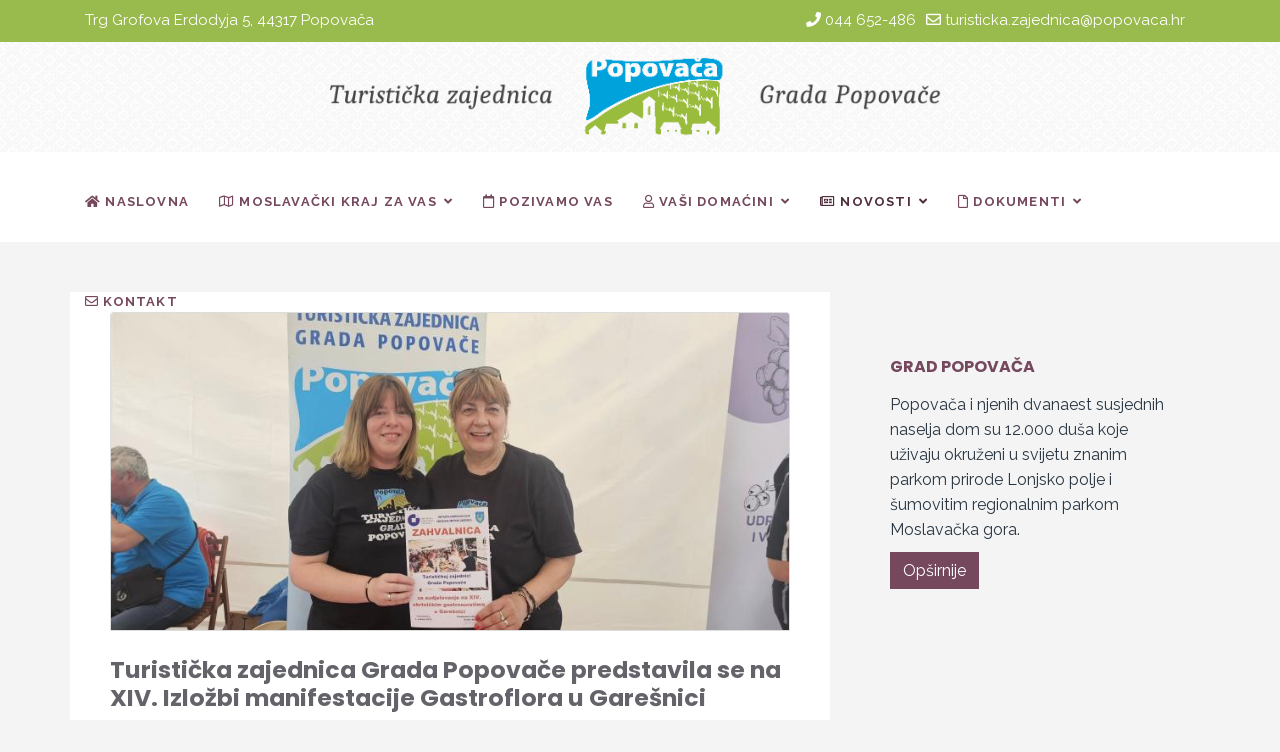

--- FILE ---
content_type: text/html; charset=utf-8
request_url: https://tzgp.hr/novosti?start=5
body_size: 9350
content:

<!doctype html>
<html lang="hr-hr" dir="ltr">
	<head>
		
		<meta name="viewport" content="width=device-width, initial-scale=1, shrink-to-fit=no">
		<meta charset="utf-8">
	<meta name="description" content="TZ Popovača ">
	<meta name="generator" content="Helix Ultimate - The Most Popular Joomla! Template Framework.">
	<title>Novosti - Turistička zajednica Grada Popovače</title>
	<link href="/novosti?format=feed&amp;type=rss" rel="alternate" type="application/rss+xml" title="Novosti - Turistička zajednica Grada Popovače">
	<link href="/novosti?format=feed&amp;type=atom" rel="alternate" type="application/atom+xml" title="Novosti - Turistička zajednica Grada Popovače">
	<link href="/images/favicon.ico" rel="icon" type="image/vnd.microsoft.icon">
<link href="/media/vendor/joomla-custom-elements/css/joomla-alert.min.css?0.2.0" rel="stylesheet" />
	<link href="/media/showtime/vendor/lightgallery/css/lightgallery.min.css?1.4.0" rel="stylesheet" />
	<link href="/media/showtime/css/default.css" rel="stylesheet" />
	<link href="/media/com_jce/site/css/content.min.css?badb4208be409b1335b815dde676300e" rel="stylesheet" />
	<link href="/media/plg_system_jcemediabox/css/jcemediabox.min.css?7c18c737af0919db884d585b5f82e461" rel="stylesheet" />
	<link href="//fonts.googleapis.com/css?family=Raleway:100,100i,200,200i,300,300i,400,400i,500,500i,600,600i,700,700i,800,800i,900,900i&amp;subset=latin-ext&amp;display=swap" rel="stylesheet" media="none" onload="media=&quot;all&quot;" />
	<link href="//fonts.googleapis.com/css?family=Work Sans:100,100i,200,200i,300,300i,400,400i,500,500i,600,600i,700,700i,800,800i,900,900i&amp;subset=latin-ext&amp;display=swap" rel="stylesheet" media="none" onload="media=&quot;all&quot;" />
	<link href="//fonts.googleapis.com/css?family=Poppins:100,100i,200,200i,300,300i,400,400i,500,500i,600,600i,700,700i,800,800i,900,900i&amp;subset=latin-ext&amp;display=swap" rel="stylesheet" media="none" onload="media=&quot;all&quot;" />
	<link href="/templates/shaper_helixultimate/css/bootstrap.min.css" rel="stylesheet" />
	<link href="/plugins/system/helixultimate/assets/css/system-j4.min.css" rel="stylesheet" />
	<link href="/media/system/css/joomla-fontawesome.min.css?8af5e728683b4c7531d247781c85543f" rel="stylesheet" />
	<link href="/templates/shaper_helixultimate/css/template.css" rel="stylesheet" />
	<link href="/templates/shaper_helixultimate/css/presets/default.css" rel="stylesheet" />
	<link href="/templates/shaper_helixultimate/css/custom.css" rel="stylesheet" />
	<style>body{font-family: 'Raleway', sans-serif;font-size: 16px;font-weight: 400;text-decoration: none;}
</style>
	<style>h1{font-family: 'Work Sans', sans-serif;font-size: 40px;font-weight: 700;text-decoration: none;}
</style>
	<style>h2{font-family: 'Poppins', sans-serif;font-size: 28px;font-weight: 700;text-decoration: none;}
</style>
	<style>h3{font-family: 'Poppins', sans-serif;font-size: 24px;font-weight: 600;text-decoration: none;}
</style>
	<style>h4{font-family: 'Poppins', sans-serif;font-size: 24px;font-weight: 600;text-decoration: none;}
</style>
	<style>.sp-megamenu-parent > li > a, .sp-megamenu-parent > li > span, .sp-megamenu-parent .sp-dropdown li.sp-menu-item > a{font-family: 'Raleway', sans-serif;font-size: 13px;font-weight: 700;color: #75485e;letter-spacing: 1.2px;text-decoration: none;}
</style>
	<style>.menu.nav-pills > li > a, .menu.nav-pills > li > span, .menu.nav-pills .sp-dropdown li.sp-menu-item > a{font-family: 'Raleway', sans-serif;font-size: 13px;font-weight: 700;color: #75485e;letter-spacing: 1.2px;text-decoration: none;}
</style>
	<style>.logo-image {height:80px;}.logo-image-phone {height:80px;}</style>
	<style>#sp-header1{ background-image:url("/images/body-bg2.png");background-repeat:repeat; }</style>
<script src="/media/vendor/jquery/js/jquery.min.js?3.7.1"></script>
	<script src="/media/legacy/js/jquery-noconflict.min.js?647005fc12b79b3ca2bb30c059899d5994e3e34d"></script>
	<script type="application/json" class="joomla-script-options new">{"data":{"breakpoints":{"tablet":991,"mobile":480},"header":{"stickyOffset":"100"}},"joomla.jtext":{"ERROR":"Gre\u0161ka","MESSAGE":"Poruka","NOTICE":"Napomena","WARNING":"Upozorenje","JCLOSE":"Zatvori","JOK":"OK","JOPEN":"Otvori"},"system.paths":{"root":"","rootFull":"https:\/\/tzgp.hr\/","base":"","baseFull":"https:\/\/tzgp.hr\/"},"csrf.token":"597562481ec8052b34038b9e6369bfe0"}</script>
	<script src="/media/system/js/core.min.js?ee06c8994b37d13d4ad21c573bbffeeb9465c0e2"></script>
	<script src="/media/vendor/bootstrap/js/bootstrap-es5.min.js?5.3.2" nomodule defer></script>
	<script src="/media/system/js/showon-es5.min.js?0e293ba9dec283752e25f4e1d5eb0a6f8c07d3be" defer nomodule></script>
	<script src="/media/system/js/messages-es5.min.js?c29829fd2432533d05b15b771f86c6637708bd9d" nomodule defer></script>
	<script src="/media/vendor/bootstrap/js/alert.min.js?5.3.2" type="module"></script>
	<script src="/media/vendor/bootstrap/js/button.min.js?5.3.2" type="module"></script>
	<script src="/media/vendor/bootstrap/js/carousel.min.js?5.3.2" type="module"></script>
	<script src="/media/vendor/bootstrap/js/collapse.min.js?5.3.2" type="module"></script>
	<script src="/media/vendor/bootstrap/js/dropdown.min.js?5.3.2" type="module"></script>
	<script src="/media/vendor/bootstrap/js/modal.min.js?5.3.2" type="module"></script>
	<script src="/media/vendor/bootstrap/js/offcanvas.min.js?5.3.2" type="module"></script>
	<script src="/media/vendor/bootstrap/js/popover.min.js?5.3.2" type="module"></script>
	<script src="/media/vendor/bootstrap/js/scrollspy.min.js?5.3.2" type="module"></script>
	<script src="/media/vendor/bootstrap/js/tab.min.js?5.3.2" type="module"></script>
	<script src="/media/vendor/bootstrap/js/toast.min.js?5.3.2" type="module"></script>
	<script src="/media/system/js/showon.min.js?f79c256660e2c0ca2179cf7f3168ea8143e1af82" type="module"></script>
	<script src="/media/system/js/messages.min.js?7f7aa28ac8e8d42145850e8b45b3bc82ff9a6411" type="module"></script>
	<script src="/media/showtime/vendor/lightgallery/js/lightgallery.min.js?1.4.0"></script>
	<script src="/media/showtime/vendor/lightgallery/js/lg-thumbnail.min.js?1.4.0"></script>
	<script src="/media/showtime/vendor/lightgallery/js/lg-zoom.min.js?1.4.0"></script>
	<script src="/media/showtime/vendor/lightgallery/js/lg-autoplay.min.js?1.4.0"></script>
	<script src="/media/showtime/vendor/lightgallery/js/lg-fullscreen.min.js?1.4.0"></script>
	<script src="/media/showtime/vendor/lightgallery/js/lg-hash.min.js?1.4.0"></script>
	<script src="/media/showtime/vendor/lightgallery/js/lg-pager.min.js?1.4.0"></script>
	<script src="/media/showtime/vendor/lightgallery/js/lg-share.min.js?1.4.0"></script>
	<script src="/media/plg_system_jcemediabox/js/jcemediabox.min.js?7c18c737af0919db884d585b5f82e461"></script>
	<script src="/templates/shaper_helixultimate/js/main.js"></script>
	<script>jQuery(document).ready(function(){WfMediabox.init({"base":"\/","theme":"standard","width":"","height":"","lightbox":0,"shadowbox":0,"icons":1,"overlay":1,"overlay_opacity":0,"overlay_color":"","transition_speed":300,"close":2,"scrolling":"0","labels":{"close":"Close","next":"Next","previous":"Previous","cancel":"Cancel","numbers":"{{numbers}}","numbers_count":"{{current}} of {{total}}","download":"Download"},"swipe":true});});</script>
	<script>template="shaper_helixultimate";</script>
	</head>
	<body class="site helix-ultimate hu com_content com-content view-category layout-blog task-none itemid-132 hr-hr ltr sticky-header layout-fluid offcanvas-init offcanvs-position-right">

		
		
		<div class="body-wrapper">
			<div class="body-innerwrapper">
								
<section id="sp-top-bar" >

						<div class="container">
				<div class="container-inner">
			
	
<div class="row">
	<div id="sp-top1" class="col-lg-6 "><div class="sp-column "><div class="sp-module "><div class="sp-module-content">
<div id="mod-custom107" class="mod-custom custom">
    <p>Trg Grofova Erdodyja 5, 44317 Popovača</p></div>
</div></div></div></div><div id="sp-top2" class="col-lg-6 "><div class="sp-column "><ul class="sp-contact-info"><li class="sp-contact-phone"><span class="fas fa-phone" aria-hidden="true"></span> <a href="tel:044652486">044 652-486</a></li><li class="sp-contact-email"><span class="far fa-envelope" aria-hidden="true"></span> <a href="mailto:turisticka.zajednica@popovaca.hr">turisticka.zajednica@popovaca.hr</a></li></ul></div></div></div>
							</div>
			</div>
			
</section>
<section id="sp-header1" >

						<div class="container">
				<div class="container-inner">
			
	
<div class="row">
	<div id="sp-logo" class="col-lg-12 "><div class="sp-column "><div class="logo"><a href="/">
				<img class='logo-image  d-none d-lg-inline-block'
					srcset='https://tzgp.hr/images/tz-popovaca-logo4.png 1x'
					src='https://tzgp.hr/images/tz-popovaca-logo4.png'
					height='80px'
					alt='Turistička zajednica Grada Popovače'
				/>
				<img class="logo-image-phone d-inline-block d-lg-none" src="https://tzgp.hr/images/tz-popovaca-logo4_mobile.png" alt="Turistička zajednica Grada Popovače" /></a></div></div></div></div>
							</div>
			</div>
			
</section>
<header id="sp-header" >

						<div class="container">
				<div class="container-inner">
			
	
<div class="row">
	<div id="sp-menu" class="col-lg-12 "><div class="sp-column  d-flex align-items-center justify-content-end"><nav class="sp-megamenu-wrapper d-flex" role="navigation"><a id="offcanvas-toggler" aria-label="Menu" class="offcanvas-toggler-right d-flex d-lg-none" href="#"><div class="burger-icon" aria-hidden="true"><span></span><span></span><span></span></div></a><ul class="sp-megamenu-parent menu-animation-fade-up d-none d-lg-block"><li class="sp-menu-item"><a   href="/"  ><span class="fas fa-home"></span> Naslovna</a></li><li class="sp-menu-item sp-has-child"><span  class=" sp-menu-separator"  ><span class="far fa-map"></span> Moslavački kraj za vas</span><div class="sp-dropdown sp-dropdown-main sp-menu-right" style="width: 240px;"><div class="sp-dropdown-inner"><ul class="sp-dropdown-items"><li class="sp-menu-item"><a   href="/moslavacki-kraj-za-vas/popovaca"  >Popovača</a></li><li class="sp-menu-item"><a   href="/moslavacki-kraj-za-vas/lonjsko-polje"  >Lonjsko polje</a></li><li class="sp-menu-item"><a   href="/moslavacki-kraj-za-vas/moslavacka-gora"  >Moslavačka gora</a></li><li class="sp-menu-item"><a   href="/moslavacki-kraj-za-vas/moslavacka-vinska-cesta"  >Moslavačka vinska cesta</a></li></ul></div></div></li><li class="sp-menu-item"><a   href="/pozivamo-vas"  ><span class="far fa-calendar"></span> Pozivamo vas</a></li><li class="sp-menu-item sp-has-child"><span  class=" sp-menu-separator"  ><span class="far fa-user"></span> Vaši domaćini</span><div class="sp-dropdown sp-dropdown-main sp-menu-right" style="width: 240px;"><div class="sp-dropdown-inner"><ul class="sp-dropdown-items"><li class="sp-menu-item"><a   href="/vasi-domacini/moslavacka-vinska-cesta"  >Moslavačka vinska cesta</a></li><li class="sp-menu-item"><a   href="/vasi-domacini/smjestaj"  >Smještaj</a></li><li class="sp-menu-item"><a   href="/vasi-domacini/ostale-turisticke-usluge"  >Ostale turističke usluge</a></li></ul></div></div></li><li class="sp-menu-item sp-has-child current-item active"><a aria-current="page"  href="/novosti"  ><span class="far fa-newspaper"></span> Novosti</a><div class="sp-dropdown sp-dropdown-main sp-menu-right" style="width: 240px;"><div class="sp-dropdown-inner"><ul class="sp-dropdown-items"><li class="sp-menu-item"><a   href="/novosti/multimedia"  >Multimedija</a></li></ul></div></div></li><li class="sp-menu-item sp-has-child"><a   href="/dokumenti"  ><span class="far fa-file"></span> Dokumenti</a><div class="sp-dropdown sp-dropdown-main sp-menu-right" style="width: 240px;"><div class="sp-dropdown-inner"><ul class="sp-dropdown-items"><li class="sp-menu-item"><a   href="/dokumenti/javni-pozivi-odluke-i-obrasci"  >Javni pozivi, odluke i obrasci</a></li><li class="sp-menu-item"><a   href="/dokumenti/prijavnice"  >Prijavnice</a></li><li class="sp-menu-item"><a   href="/dokumenti/zakoni-i-propisi"  >Zakoni i propisi</a></li></ul></div></div></li><li class="sp-menu-item"><a   href="/kontakt"  ><span class="far fa-envelope"></span> Kontakt</a></li><li class="sp-menu-item"></li><li class="sp-menu-item"></li><li class="sp-menu-item"></li></ul></nav></div></div></div>
							</div>
			</div>
			
</header>
<section id="sp-section-5" >

						<div class="container">
				<div class="container-inner">
			
	
<div class="row">
	<div id="sp-title" class="col-lg-12 "><div class="sp-column "></div></div></div>
							</div>
			</div>
			
</section>
<section id="sp-main-body" >

										<div class="container">
					<div class="container-inner">
						
	
<div class="row">
	
<main id="sp-component" class="col-lg-8 ">
	<div class="sp-column ">
		<div id="system-message-container" aria-live="polite">
	</div>


		
		
<div class="blog">
	
		
	
	
	
	
		
	
							<div class="article-list">
			<div class="row row-1 ">
							<div class="col-lg-12">
					<div class="article"
						itemprop="blogPost" itemscope itemtype="https://schema.org/BlogPosting">
						
	
						<div class="article-intro-image float-left">
							
				<a href="/novosti/312-turisticka-zajednica-grada-popovace-predstavila-se-na-xi-izlozbi-manifestacije-gastroflora-u-garesnici">
					<img src="/images/econa-article-images/312/intro/495150640_703185065391762_3452726710895350093_n.jpg" itemprop="thumbnailUrl">				</a>
					</div>
	
<div class="article-body">
	
	
	<div class="article-header">
					<h2>
									<a href="/novosti/312-turisticka-zajednica-grada-popovace-predstavila-se-na-xi-izlozbi-manifestacije-gastroflora-u-garesnici">
						Turistička zajednica Grada Popovače predstavila se na XIV. Izložbi manifestacije Gastroflora u Garešnici					</a>
							</h2>
		
		
		
							
	</div>

		
		  <div class="article-info">

	
		
		
		
		
					<span class="published" title="Objavljeno: 07 Svi 2025">
	<time datetime="2025-05-07T12:07:07+02:00">
		07 Svi 2025	</time>
</span>
				
							
	
			
		
			</div>
	
		
	
		
	<div class="article-introtext">
		<p>U Garešnici je proteklog vikenda održana tradicionalna manifestacija Gastro-Flora, na kojoj je svoje proizvode predstavilo petnaestak izlagača, među kojima i Turistička zajednica Grada Popovače. Prilikom prezentacije predstavnice Turističke zajednice Grada Popovače naglasile su poseban značaj „Škrleta“ – autohtone sorte ovog kraja.</p>
<div class="showtime showtime-default">
		<div class="showtime-gallery" data-showtime-renderer="lightgallery" data-showtime-id="50" itemscope itemtype="http://schema.org/ImageGallery">
			<div class="showtime-image" itemprop="associatedMedia" itemscope itemtype="http://schema.org/ImageObject">
			<a data-showtime-width="1600" data-showtime-height="738" data-showtime-caption="&lt;div class=&quot;showtime-renderer-caption-title&quot;&gt;493903959_703184515391817_3650659151592224816_n&lt;/div&gt;&lt;div class=&quot;showtime-renderer-caption-description&quot;&gt;&lt;/div&gt;" href="/media/showtime/storage/2025/05/07/50/main/493903959-703184515391817-3650659151592224816-n.jpg?1746612265" title="493903959_703184515391817_3650659151592224816_n" itemprop="contentUrl">
				<img loading="lazy" width="300" height="300" src="/media/showtime/storage/2025/05/07/50/thumbnail/493903959-703184515391817-3650659151592224816-n.jpg?1746612265" alt="493903959_703184515391817_3650659151592224816_n" itemprop="thumbnail" />
			</a>
					</div>
			<div class="showtime-image" itemprop="associatedMedia" itemscope itemtype="http://schema.org/ImageObject">
			<a data-showtime-width="2000" data-showtime-height="934" data-showtime-caption="&lt;div class=&quot;showtime-renderer-caption-title&quot;&gt;495150640_703185065391762_3452726710895350093_n&lt;/div&gt;&lt;div class=&quot;showtime-renderer-caption-description&quot;&gt;&lt;/div&gt;" href="/media/showtime/storage/2025/05/07/50/main/495150640-703185065391762-3452726710895350093-n.jpg?1746612265" title="495150640_703185065391762_3452726710895350093_n" itemprop="contentUrl">
				<img loading="lazy" width="300" height="300" src="/media/showtime/storage/2025/05/07/50/thumbnail/495150640-703185065391762-3452726710895350093-n.jpg?1746612265" alt="495150640_703185065391762_3452726710895350093_n" itemprop="thumbnail" />
			</a>
					</div>
			<div class="showtime-image" itemprop="associatedMedia" itemscope itemtype="http://schema.org/ImageObject">
			<a data-showtime-width="934" data-showtime-height="2000" data-showtime-caption="&lt;div class=&quot;showtime-renderer-caption-title&quot;&gt;495015142_703184918725110_732376013669537630_n&lt;/div&gt;&lt;div class=&quot;showtime-renderer-caption-description&quot;&gt;&lt;/div&gt;" href="/media/showtime/storage/2025/05/07/50/main/495015142-703184918725110-732376013669537630-n.jpg?1746612265" title="495015142_703184918725110_732376013669537630_n" itemprop="contentUrl">
				<img loading="lazy" width="300" height="300" src="/media/showtime/storage/2025/05/07/50/thumbnail/495015142-703184918725110-732376013669537630-n.jpg?1746612265" alt="495015142_703184918725110_732376013669537630_n" itemprop="thumbnail" />
			</a>
					</div>
			<div class="showtime-image" itemprop="associatedMedia" itemscope itemtype="http://schema.org/ImageObject">
			<a data-showtime-width="2000" data-showtime-height="934" data-showtime-caption="&lt;div class=&quot;showtime-renderer-caption-title&quot;&gt;494657949_703184755391793_8918777760950503949_n&lt;/div&gt;&lt;div class=&quot;showtime-renderer-caption-description&quot;&gt;&lt;/div&gt;" href="/media/showtime/storage/2025/05/07/50/main/494657949-703184755391793-8918777760950503949-n.jpg?1746612265" title="494657949_703184755391793_8918777760950503949_n" itemprop="contentUrl">
				<img loading="lazy" width="300" height="300" src="/media/showtime/storage/2025/05/07/50/thumbnail/494657949-703184755391793-8918777760950503949-n.jpg?1746612265" alt="494657949_703184755391793_8918777760950503949_n" itemprop="thumbnail" />
			</a>
					</div>
			<div class="showtime-image" itemprop="associatedMedia" itemscope itemtype="http://schema.org/ImageObject">
			<a data-showtime-width="2000" data-showtime-height="934" data-showtime-caption="&lt;div class=&quot;showtime-renderer-caption-title&quot;&gt;495048844_703184722058463_2843550539173824531_n&lt;/div&gt;&lt;div class=&quot;showtime-renderer-caption-description&quot;&gt;&lt;/div&gt;" href="/media/showtime/storage/2025/05/07/50/main/495048844-703184722058463-2843550539173824531-n.jpg?1746612265" title="495048844_703184722058463_2843550539173824531_n" itemprop="contentUrl">
				<img loading="lazy" width="300" height="300" src="/media/showtime/storage/2025/05/07/50/thumbnail/495048844-703184722058463-2843550539173824531-n.jpg?1746612265" alt="495048844_703184722058463_2843550539173824531_n" itemprop="thumbnail" />
			</a>
					</div>
			<div class="showtime-image" itemprop="associatedMedia" itemscope itemtype="http://schema.org/ImageObject">
			<a data-showtime-width="2000" data-showtime-height="934" data-showtime-caption="&lt;div class=&quot;showtime-renderer-caption-title&quot;&gt;495154214_703184612058474_6011531699235362298_n&lt;/div&gt;&lt;div class=&quot;showtime-renderer-caption-description&quot;&gt;&lt;/div&gt;" href="/media/showtime/storage/2025/05/07/50/main/495154214-703184612058474-6011531699235362298-n.jpg?1746612265" title="495154214_703184612058474_6011531699235362298_n" itemprop="contentUrl">
				<img loading="lazy" width="300" height="300" src="/media/showtime/storage/2025/05/07/50/thumbnail/495154214-703184612058474-6011531699235362298-n.jpg?1746612265" alt="495154214_703184612058474_6011531699235362298_n" itemprop="thumbnail" />
			</a>
					</div>
		</div>
	<script>
		jQuery('[data-showtime-renderer="lightgallery"][data-showtime-id="50"] a[data-showtime-caption]').each(function() {
			var el = jQuery(this);
			el.attr('data-sub-html', el.attr('data-showtime-caption'));
		});
		jQuery('[data-showtime-renderer="lightgallery"][data-showtime-id="50"]').lightGallery({"selector":"a[data-showtime-width]","galleryId":50});
		</script></div>
	

	
		</div>

	</div>

					</div>
									</div>
							<div class="col-lg-12">
					<div class="article"
						itemprop="blogPost" itemscope itemtype="https://schema.org/BlogPosting">
						
	
		
<div class="article-body">
	
	
	<div class="article-header">
					<h2>
									<a href="/novosti/310-druzenje-gradana-povodom-obiljezavanja-medunarodnog-praznika-rada">
						Druženje građana povodom obilježavanja Međunarodnog Praznika rada 					</a>
							</h2>
		
		
		
							
	</div>

		
		  <div class="article-info">

	
		
		
		
		
					<span class="published" title="Objavljeno: 07 Svi 2025">
	<time datetime="2025-05-07T11:28:35+02:00">
		07 Svi 2025	</time>
</span>
				
							
	
			
		
			</div>
	
		
	
		
	<div class="article-introtext">
		<div class="xdj266r x11i5rnm xat24cr x1mh8g0r x1vvkbs x126k92a">
<div dir="auto">Grad Popovača i Turistička zajednica Grada Popovače u suradnji s lokalnim udrugama organizirali su tradicionalno druženje povodom Praznika rada koje je održano na prostoru Trga II ispred Doma kulture.</div>
	

	
	
		
<div class="readmore">
			<a href="/novosti/310-druzenje-gradana-povodom-obiljezavanja-medunarodnog-praznika-rada" itemprop="url" aria-label="Opširnije &hellip; Druženje građana povodom obilježavanja Međunarodnog Praznika rada ">
			Opširnije &hellip;		</a>
	</div>

		</div>

	</div>

					</div>
									</div>
							<div class="col-lg-12">
					<div class="article"
						itemprop="blogPost" itemscope itemtype="https://schema.org/BlogPosting">
						
	
						<div class="article-intro-image float-left">
							
				<a href="/novosti/309-u-popovaci-obiljezen-dan-narcisa">
					<img src="/images/econa-article-images/309/intro/486106289_672763411767261_8366420688954782945_n.jpg" itemprop="thumbnailUrl">				</a>
					</div>
	
<div class="article-body">
	
	
	<div class="article-header">
					<h2>
									<a href="/novosti/309-u-popovaci-obiljezen-dan-narcisa">
						U Popovači obilježen Dan narcisa 					</a>
							</h2>
		
		
		
							
	</div>

		
		  <div class="article-info">

	
		
		
		
		
					<span class="published" title="Objavljeno: 25 Ožujak 2025">
	<time datetime="2025-03-25T12:43:16+01:00">
		25 Ožujak 2025	</time>
</span>
				
							
	
			
		
			</div>
	
		
	
		
	<div class="article-introtext">
		<p><span style="vertical-align: inherit;"><span style="vertical-align: inherit;">Uz prigodnu prodaju narcisa i podjelu edukativnih materijala na štandu postavljenom u središtu Popovače, obilježen je Dan narcise, simbol borbe protiv raka dojke.</span></span></p>
	

	
	
		
<div class="readmore">
			<a href="/novosti/309-u-popovaci-obiljezen-dan-narcisa" itemprop="url" aria-label="Opširnije &hellip; U Popovači obilježen Dan narcisa ">
			Opširnije &hellip;		</a>
	</div>

		</div>

	</div>

					</div>
									</div>
							<div class="col-lg-12">
					<div class="article"
						itemprop="blogPost" itemscope itemtype="https://schema.org/BlogPosting">
						
	
						<div class="article-intro-image float-left">
							
				<a href="/novosti/306-veliki-broj-gradana-novu-godinu-docekao-na-trgu-i-uz-glazbeni-nastup-benda-prvi-korak">
					<img src="/images/econa-article-images/306/intro/471375190_616521640724772_9189593401907683131_n.jpg" itemprop="thumbnailUrl">				</a>
					</div>
	
<div class="article-body">
	
	
	<div class="article-header">
					<h2>
									<a href="/novosti/306-veliki-broj-gradana-novu-godinu-docekao-na-trgu-i-uz-glazbeni-nastup-benda-prvi-korak">
						Veliki broj građana Novu godinu dočekao na Trgu I uz glazbeni nastup benda &#039;Prvi korak&#039;					</a>
							</h2>
		
		
		
							
	</div>

		
		  <div class="article-info">

	
		
		
		
		
					<span class="published" title="Objavljeno: 02 Siječanj 2025">
	<time datetime="2025-01-02T11:05:43+01:00">
		02 Siječanj 2025	</time>
</span>
				
							
	
			
		
			</div>
	
		
	
		
	<div class="article-introtext">
		<p><span style="vertical-align: inherit;"><span style="vertical-align: inherit;"><span style="vertical-align: inherit;"><span style="vertical-align: inherit;">Velik broj građana Grada Popovače i okolice novu je, 2025. godinu dočekao rasplesano u veselom raspoloženju na Trgu I kod novouređene zgrade gradske uprave.</span></span></span></span></p>
<p><span style="vertical-align: inherit;"><span style="vertical-align: inherit;"><span style="vertical-align: inherit;"><span style="vertical-align: inherit;">Građane je na večernjem dočeku na popovačkom Trgu I zabavljao domaći glazbeni bend 'Prvi korak', a nakon tradicionalnog raskošnog vatrometa u ponoć, novogodišnju čestitku uputio im je gradonačelnik Josip Mišković zajedno sa svojim zamjenikom Lovrom Miklaužićem. </span></span></span></span><br><span style="vertical-align: inherit;"><span style="vertical-align: inherit;"><span style="vertical-align: inherit;"><span style="vertical-align: inherit;">Turistička zajednica Grada Popovače i ove je godine organizirala dječji doček Nove godine u podne koji je okupio iznimno velik broj malih posjetitelja koji su uživali u veselom dvosatnom programu uz prigodne animacije, maskote, dječji šampanjac i ostale zabavne sadržaje. Posebnu pozornost privukli su i Moto mrazovi iz MK Free Riders.</span></span></span></span></p>
<div class="showtime showtime-default">
		<div class="showtime-gallery" data-showtime-renderer="lightgallery" data-showtime-id="44" itemscope itemtype="http://schema.org/ImageGallery">
			<div class="showtime-image" itemprop="associatedMedia" itemscope itemtype="http://schema.org/ImageObject">
			<a data-showtime-width="2000" data-showtime-height="1126" data-showtime-caption="&lt;div class=&quot;showtime-renderer-caption-title&quot;&gt;471375190_616521640724772_9189593401907683131_n&lt;/div&gt;&lt;div class=&quot;showtime-renderer-caption-description&quot;&gt;&lt;/div&gt;" href="/media/showtime/storage/2025/01/21/44/main/471375190-616521640724772-9189593401907683131-n.jpg?1737453932" title="471375190_616521640724772_9189593401907683131_n" itemprop="contentUrl">
				<img loading="lazy" width="300" height="300" src="/media/showtime/storage/2025/01/21/44/thumbnail/471375190-616521640724772-9189593401907683131-n.jpg?1737453932" alt="471375190_616521640724772_9189593401907683131_n" itemprop="thumbnail" />
			</a>
					</div>
			<div class="showtime-image" itemprop="associatedMedia" itemscope itemtype="http://schema.org/ImageObject">
			<a data-showtime-width="2000" data-showtime-height="1126" data-showtime-caption="&lt;div class=&quot;showtime-renderer-caption-title&quot;&gt;471451193_616521617391441_2682901665304135200_n&lt;/div&gt;&lt;div class=&quot;showtime-renderer-caption-description&quot;&gt;&lt;/div&gt;" href="/media/showtime/storage/2025/01/21/44/main/471451193-616521617391441-2682901665304135200-n.jpg?1737453932" title="471451193_616521617391441_2682901665304135200_n" itemprop="contentUrl">
				<img loading="lazy" width="300" height="300" src="/media/showtime/storage/2025/01/21/44/thumbnail/471451193-616521617391441-2682901665304135200-n.jpg?1737453932" alt="471451193_616521617391441_2682901665304135200_n" itemprop="thumbnail" />
			</a>
					</div>
			<div class="showtime-image" itemprop="associatedMedia" itemscope itemtype="http://schema.org/ImageObject">
			<a data-showtime-width="2000" data-showtime-height="1126" data-showtime-caption="&lt;div class=&quot;showtime-renderer-caption-title&quot;&gt;471323377_616521504058119_6975285021415516461_n&lt;/div&gt;&lt;div class=&quot;showtime-renderer-caption-description&quot;&gt;&lt;/div&gt;" href="/media/showtime/storage/2025/01/21/44/main/471323377-616521504058119-6975285021415516461-n.jpg?1737453932" title="471323377_616521504058119_6975285021415516461_n" itemprop="contentUrl">
				<img loading="lazy" width="300" height="300" src="/media/showtime/storage/2025/01/21/44/thumbnail/471323377-616521504058119-6975285021415516461-n.jpg?1737453932" alt="471323377_616521504058119_6975285021415516461_n" itemprop="thumbnail" />
			</a>
					</div>
			<div class="showtime-image" itemprop="associatedMedia" itemscope itemtype="http://schema.org/ImageObject">
			<a data-showtime-width="2000" data-showtime-height="1126" data-showtime-caption="&lt;div class=&quot;showtime-renderer-caption-title&quot;&gt;471434537_616521354058134_594614144918104782_n&lt;/div&gt;&lt;div class=&quot;showtime-renderer-caption-description&quot;&gt;&lt;/div&gt;" href="/media/showtime/storage/2025/01/21/44/main/471434537-616521354058134-594614144918104782-n.jpg?1737453932" title="471434537_616521354058134_594614144918104782_n" itemprop="contentUrl">
				<img loading="lazy" width="300" height="300" src="/media/showtime/storage/2025/01/21/44/thumbnail/471434537-616521354058134-594614144918104782-n.jpg?1737453932" alt="471434537_616521354058134_594614144918104782_n" itemprop="thumbnail" />
			</a>
					</div>
			<div class="showtime-image" itemprop="associatedMedia" itemscope itemtype="http://schema.org/ImageObject">
			<a data-showtime-width="2000" data-showtime-height="1126" data-showtime-caption="&lt;div class=&quot;showtime-renderer-caption-title&quot;&gt;472616193_616521334058136_9012548533182184506_n&lt;/div&gt;&lt;div class=&quot;showtime-renderer-caption-description&quot;&gt;&lt;/div&gt;" href="/media/showtime/storage/2025/01/21/44/main/472616193-616521334058136-9012548533182184506-n.jpg?1737453932" title="472616193_616521334058136_9012548533182184506_n" itemprop="contentUrl">
				<img loading="lazy" width="300" height="300" src="/media/showtime/storage/2025/01/21/44/thumbnail/472616193-616521334058136-9012548533182184506-n.jpg?1737453932" alt="472616193_616521334058136_9012548533182184506_n" itemprop="thumbnail" />
			</a>
					</div>
			<div class="showtime-image" itemprop="associatedMedia" itemscope itemtype="http://schema.org/ImageObject">
			<a data-showtime-width="2000" data-showtime-height="1126" data-showtime-caption="&lt;div class=&quot;showtime-renderer-caption-title&quot;&gt;471612657_616521237391479_6428638531763933192_n&lt;/div&gt;&lt;div class=&quot;showtime-renderer-caption-description&quot;&gt;&lt;/div&gt;" href="/media/showtime/storage/2025/01/21/44/main/471612657-616521237391479-6428638531763933192-n.jpg?1737453932" title="471612657_616521237391479_6428638531763933192_n" itemprop="contentUrl">
				<img loading="lazy" width="300" height="300" src="/media/showtime/storage/2025/01/21/44/thumbnail/471612657-616521237391479-6428638531763933192-n.jpg?1737453932" alt="471612657_616521237391479_6428638531763933192_n" itemprop="thumbnail" />
			</a>
					</div>
			<div class="showtime-image" itemprop="associatedMedia" itemscope itemtype="http://schema.org/ImageObject">
			<a data-showtime-width="2000" data-showtime-height="1126" data-showtime-caption="&lt;div class=&quot;showtime-renderer-caption-title&quot;&gt;472256006_616521087391494_3145807632337486543_n&lt;/div&gt;&lt;div class=&quot;showtime-renderer-caption-description&quot;&gt;&lt;/div&gt;" href="/media/showtime/storage/2025/01/21/44/main/472256006-616521087391494-3145807632337486543-n.jpg?1737453932" title="472256006_616521087391494_3145807632337486543_n" itemprop="contentUrl">
				<img loading="lazy" width="300" height="300" src="/media/showtime/storage/2025/01/21/44/thumbnail/472256006-616521087391494-3145807632337486543-n.jpg?1737453932" alt="472256006_616521087391494_3145807632337486543_n" itemprop="thumbnail" />
			</a>
					</div>
			<div class="showtime-image" itemprop="associatedMedia" itemscope itemtype="http://schema.org/ImageObject">
			<a data-showtime-width="2000" data-showtime-height="1126" data-showtime-caption="&lt;div class=&quot;showtime-renderer-caption-title&quot;&gt;471280125_616521064058163_2119686724367117736_n&lt;/div&gt;&lt;div class=&quot;showtime-renderer-caption-description&quot;&gt;&lt;/div&gt;" href="/media/showtime/storage/2025/01/21/44/main/471280125-616521064058163-2119686724367117736-n.jpg?1737453932" title="471280125_616521064058163_2119686724367117736_n" itemprop="contentUrl">
				<img loading="lazy" width="300" height="300" src="/media/showtime/storage/2025/01/21/44/thumbnail/471280125-616521064058163-2119686724367117736-n.jpg?1737453932" alt="471280125_616521064058163_2119686724367117736_n" itemprop="thumbnail" />
			</a>
					</div>
			<div class="showtime-image" itemprop="associatedMedia" itemscope itemtype="http://schema.org/ImageObject">
			<a data-showtime-width="2000" data-showtime-height="1126" data-showtime-caption="&lt;div class=&quot;showtime-renderer-caption-title&quot;&gt;471993252_616521044058165_5803205928364447765_n&lt;/div&gt;&lt;div class=&quot;showtime-renderer-caption-description&quot;&gt;&lt;/div&gt;" href="/media/showtime/storage/2025/01/21/44/main/471993252-616521044058165-5803205928364447765-n.jpg?1737453932" title="471993252_616521044058165_5803205928364447765_n" itemprop="contentUrl">
				<img loading="lazy" width="300" height="300" src="/media/showtime/storage/2025/01/21/44/thumbnail/471993252-616521044058165-5803205928364447765-n.jpg?1737453932" alt="471993252_616521044058165_5803205928364447765_n" itemprop="thumbnail" />
			</a>
					</div>
			<div class="showtime-image" itemprop="associatedMedia" itemscope itemtype="http://schema.org/ImageObject">
			<a data-showtime-width="1600" data-showtime-height="1200" data-showtime-caption="&lt;div class=&quot;showtime-renderer-caption-title&quot;&gt;471710449_616520900724846_7172863835512451976_n&lt;/div&gt;&lt;div class=&quot;showtime-renderer-caption-description&quot;&gt;&lt;/div&gt;" href="/media/showtime/storage/2025/01/21/44/main/471710449-616520900724846-7172863835512451976-n.jpg?1737453932" title="471710449_616520900724846_7172863835512451976_n" itemprop="contentUrl">
				<img loading="lazy" width="300" height="300" src="/media/showtime/storage/2025/01/21/44/thumbnail/471710449-616520900724846-7172863835512451976-n.jpg?1737453932" alt="471710449_616520900724846_7172863835512451976_n" itemprop="thumbnail" />
			</a>
					</div>
			<div class="showtime-image" itemprop="associatedMedia" itemscope itemtype="http://schema.org/ImageObject">
			<a data-showtime-width="1600" data-showtime-height="1200" data-showtime-caption="&lt;div class=&quot;showtime-renderer-caption-title&quot;&gt;472223299_616520924058177_5788625949503083400_n&lt;/div&gt;&lt;div class=&quot;showtime-renderer-caption-description&quot;&gt;&lt;/div&gt;" href="/media/showtime/storage/2025/01/21/44/main/472223299-616520924058177-5788625949503083400-n.jpg?1737453932" title="472223299_616520924058177_5788625949503083400_n" itemprop="contentUrl">
				<img loading="lazy" width="300" height="300" src="/media/showtime/storage/2025/01/21/44/thumbnail/472223299-616520924058177-5788625949503083400-n.jpg?1737453932" alt="472223299_616520924058177_5788625949503083400_n" itemprop="thumbnail" />
			</a>
					</div>
		</div>
	<script>
		jQuery('[data-showtime-renderer="lightgallery"][data-showtime-id="44"] a[data-showtime-caption]').each(function() {
			var el = jQuery(this);
			el.attr('data-sub-html', el.attr('data-showtime-caption'));
		});
		jQuery('[data-showtime-renderer="lightgallery"][data-showtime-id="44"]').lightGallery({"selector":"a[data-showtime-width]","galleryId":44});
		</script></div>
	

	
		</div>

	</div>

					</div>
									</div>
							<div class="col-lg-12">
					<div class="article"
						itemprop="blogPost" itemscope itemtype="https://schema.org/BlogPosting">
						
	
						<div class="article-intro-image float-left">
							
				<a href="/novosti/304-otvorenje-bozicnog-sajma-u-popovaci">
					<img src="/images/econa-article-images/304/intro/470473924_606727905037479_7435897041535372311_n.jpg" itemprop="thumbnailUrl">				</a>
					</div>
	
<div class="article-body">
	
	
	<div class="article-header">
					<h2>
									<a href="/novosti/304-otvorenje-bozicnog-sajma-u-popovaci">
						Otvorenje božićnog sajma u Popovači					</a>
							</h2>
		
		
		
							
	</div>

		
		  <div class="article-info">

	
		
		
		
		
					<span class="published" title="Objavljeno: 19 Prosinac 2024">
	<time datetime="2024-12-19T09:10:05+01:00">
		19 Prosinac 2024	</time>
</span>
				
							
	
			
		
			</div>
	
		
	
		
	<div class="article-introtext">
		<div dir="auto"><span style="vertical-align: inherit;"><span style="vertical-align: inherit;"><span style="vertical-align: inherit;"><span style="vertical-align: inherit;">U srijedu je u popodnevnim satima na gradskom Trgu II kod Doma kulture održan božićni sajam u vremenu od 17 do 20 sati.</span></span></span></span></div>
<div dir="auto"><span style="vertical-align: inherit;"><span style="vertical-align: inherit;"><span style="vertical-align: inherit;"><span style="vertical-align: inherit;">Riječ je o prigodnom blagdanskom sajmu koji je okupio dvadesetak domaćih obrtnika, udruga i umjetnika s njihovom vlastitom ponudom božićnih ukrasa, rukotvorina, suvenira i ostalih prigodnih proizvoda.&nbsp;</span></span></span></span></div>
	

	
	
		
<div class="readmore">
			<a href="/novosti/304-otvorenje-bozicnog-sajma-u-popovaci" itemprop="url" aria-label="Opširnije &hellip; Otvorenje božićnog sajma u Popovači">
			Opširnije &hellip;		</a>
	</div>

		</div>

	</div>

					</div>
									</div>
						</div>
		</div>
	
	
	
			<nav class="pagination-wrapper d-lg-flex justify-content-between w-100">
			<ul class="pagination ms-0 mb-4">
		<li class="page-item">
		<a aria-label="Idi na stranicu početak" href="/novosti" class="page-link">
			<span class="fas fa-angle-double-left" aria-hidden="true"></span>		</a>
	</li>
		<li class="page-item">
		<a aria-label="Idi na stranicu prethodno" href="/novosti" class="page-link">
			<span class="fas fa-angle-left" aria-hidden="true"></span>		</a>
	</li>

				<li class="page-item">
		<a aria-label="Idi na stranicu 1" href="/novosti" class="page-link">
			1		</a>
	</li>
					<li class="active page-item">
		<span aria-current="true" aria-label="Stranica 2" class="page-link">2</span>
	</li>
				<li class="page-item">
		<a aria-label="Idi na stranicu 3" href="/novosti?start=10" class="page-link">
			3		</a>
	</li>
				<li class="page-item">
		<a aria-label="Idi na stranicu 4" href="/novosti?start=15" class="page-link">
			4		</a>
	</li>
				<li class="page-item">
		<a aria-label="Idi na stranicu 5" href="/novosti?start=20" class="page-link">
			5		</a>
	</li>
				<li class="page-item">
		<a aria-label="Idi na stranicu 6" href="/novosti?start=25" class="page-link">
			6		</a>
	</li>
				<li class="page-item">
		<a aria-label="Idi na stranicu 7" href="/novosti?start=30" class="page-link">
			7		</a>
	</li>
				<li class="page-item">
		<a aria-label="Idi na stranicu 8" href="/novosti?start=35" class="page-link">
			8		</a>
	</li>
				<li class="page-item">
		<a aria-label="Idi na stranicu 9" href="/novosti?start=40" class="page-link">
			9		</a>
	</li>
				<li class="page-item">
		<a aria-label="Idi na stranicu 10" href="/novosti?start=45" class="page-link">
			10		</a>
	</li>
	
		<li class="page-item">
		<a aria-label="Idi na stranicu sljedeće" href="/novosti?start=10" class="page-link">
			<span class="fas fa-angle-right" aria-hidden="true"></span>		</a>
	</li>
		<li class="page-item">
		<a aria-label="Idi na stranicu kraj" href="/novosti?start=105" class="page-link">
			<span class="fas fa-angle-double-right" aria-hidden="true"></span>		</a>
	</li>
</ul>							<div class="pagination-counter text-muted mb-4">
					Stranica 2 od 22				</div>
					</nav>
	</div>


			</div>
</main>
<aside id="sp-right" class="col-lg-4 "><div class="sp-column "><div class="sp-module  popovaca-modul"><h3 class="sp-module-title">Grad Popovača</h3><div class="sp-module-content">
<div id="mod-custom100" class="mod-custom custom">
    <p>Popovača i njenih dvanaest susjednih naselja dom su 12.000 duša koje uživaju okruženi u svijetu znanim parkom prirode Lonjsko polje i šumovitim regionalnim parkom Moslavačka gora.</p>
<p><a href="/moslavacki-kraj-za-vas/popovaca">Opširnije</a></p></div>
</div></div></div></aside></div>
											</div>
				</div>
						
</section>
<section id="sp-bottom" >

						<div class="container">
				<div class="container-inner">
			
	
<div class="row">
	<div id="sp-bottom1" class="col-sm-col-sm-6 col-lg-3 "><div class="sp-column "><div class="sp-module "><h3 class="sp-module-title">Kontakt info</h3><div class="sp-module-content">
<div id="mod-custom116" class="mod-custom custom">
    <p><strong>Turistička zajednica grada Popovača</strong><br />Trg Grofova Erdodyja 5<br />44317 Popovača</p>
<p><strong>Nazovite nas na:</strong><br />044/652-486<br />mob. 099/333 0188</p>
<p><strong>Pošaljite nam email:</strong><br /><a href="mailto:turisticka.zajednica@popovaca.hr">turisticka.zajednica@popovaca.hr</a></p>
<p><a href="/impressum">Impressum</a></p></div>
</div></div></div></div><div id="sp-bottom2" class="col-sm-col-sm-6 col-lg-3 "><div class="sp-column "><div class="sp-module "><h3 class="sp-module-title">Dokumenti</h3><div class="sp-module-content"><ul class="menu">
<li class="item-139"><a href="https://tzgp.hr/images/dokumenti/2021/STATUT_TZGP.doc" >Statut</a></li><li class="item-142"><a href="#" >Zakon o turističkim zajednicama</a></li><li class="item-143"><a href="#" >Zakon o pružanju usluga u turizmu</a></li></ul>
</div></div></div></div><div id="sp-bottom3" class="col-lg-3 "><div class="sp-column "><div class="sp-module "><h3 class="sp-module-title">Korisni linkovi</h3><div class="sp-module-content"><ul class="menu">
<li class="item-144"><a href="https://www.popovaca.hr/" target="_blank" rel="noopener noreferrer">Grad Popovača</a></li><li class="item-145"><a href="https://www.smz.hr/" target="_blank" rel="noopener noreferrer">Sisačko-moslavačka županija</a></li><li class="item-146"><a href="https://www.htz.hr/" target="_blank" rel="noopener noreferrer">Hrvatska turistička zajednica</a></li></ul>
</div></div><div class="sp-module "><div class="sp-module-content">
<div id="mod-custom122" class="mod-custom custom">
    <p><a href="https://croatia.hr" target="_blank" rel="noopener"><img src="/images/HTZ_2016_logo__slogan_hrvatski_rgb02.png" alt="HTZ 2016 logo slogan hrvatski rgb02" width="185" height="126" /></a></p></div>
</div></div></div></div><div id="sp-bottom4" class="col-lg-3 "><div class="sp-column "><div class="sp-module "><h3 class="sp-module-title">Moslavački kraj</h3><div class="sp-module-content"><ul class="menu">
<li class="item-147"><a href="/popovaca" >Popovača</a></li><li class="item-148"><a href="/lonjsko-polje" >Lonjsko polje</a></li><li class="item-149"><a href="/moslavacka-gora" >Moslavačka gora</a></li><li class="item-150"><a href="/moslavacka-vinska-cesta" >Moslavačka vinska cesta</a></li></ul>
</div></div><div class="sp-module "><div class="sp-module-content">
<div id="mod-custom123" class="mod-custom custom">
    <p><a href="https://experiences.moslavina.travel/hr"><img src="/images/moslavina.png" alt="moslavina" width="164" height="56" /></a></p></div>
</div></div></div></div></div>
							</div>
			</div>
			
</section>
<footer id="sp-footer" >

						<div class="container">
				<div class="container-inner">
			
	
<div class="row">
	<div id="sp-footer1" class="col-lg-6 "><div class="sp-column "><span class="sp-copyright">© Turistička zajednica Popovača</span></div></div><div id="sp-footer2" class="col-lg-6 "><div class="sp-column "><div class="sp-module "><div class="sp-module-content">
<div id="mod-custom103" class="mod-custom custom">
    <p><a href="/izjava-o-pristupacnosti-mrezne-stranice">Izjava o pristupačnosti mrežne stranice</a> I <a href="/zastita-privatnosti">Zaštita privatnosti</a></p></div>
</div></div></div></div></div>
							</div>
			</div>
			
</footer>			</div>
		</div>

		<!-- Off Canvas Menu -->
		<div class="offcanvas-overlay"></div>
		<!-- Rendering the offcanvas style -->
		<!-- If canvas style selected then render the style -->
		<!-- otherwise (for old templates) attach the offcanvas module position -->
					<div class="offcanvas-menu">
	<div class="d-flex align-items-center p-3 pt-4">
				<a href="#" class="close-offcanvas" aria-label="Close Off-canvas">
			<div class="burger-icon">
				<span></span>
				<span></span>
				<span></span>
			</div>
		</a>
	</div>
	
	<div class="offcanvas-inner">
		<div class="d-flex header-modules mb-3">
			
					</div>
		
					<div class="sp-module _menu"><h3 class="sp-module-title">Izbornik</h3><div class="sp-module-content"><ul class="menu">
<li class="item-101 default"><a href="/" >Naslovna</a></li><li class="item-109 menu-divider menu-deeper menu-parent"><span class="menu-separator ">Moslavački kraj za vas<span class="menu-toggler"></span></span>
<ul class="menu-child"><li class="item-137"><a href="/moslavacki-kraj-za-vas/popovaca" >Popovača</a></li><li class="item-135"><a href="/moslavacki-kraj-za-vas/lonjsko-polje" >Lonjsko polje</a></li><li class="item-136"><a href="/moslavacki-kraj-za-vas/moslavacka-gora" >Moslavačka gora</a></li><li class="item-138"><a href="/moslavacki-kraj-za-vas/moslavacka-vinska-cesta" >Moslavačka vinska cesta</a></li></ul></li><li class="item-133"><a href="/pozivamo-vas" >Pozivamo vas</a></li><li class="item-151 menu-divider menu-deeper menu-parent"><span class="menu-separator ">Vaši domaćini<span class="menu-toggler"></span></span>
<ul class="menu-child"><li class="item-152"><a href="/vasi-domacini/moslavacka-vinska-cesta" >Moslavačka vinska cesta</a></li><li class="item-153"><a href="/vasi-domacini/smjestaj" >Smještaj</a></li><li class="item-159"><a href="/vasi-domacini/ostale-turisticke-usluge" >Ostale turističke usluge</a></li></ul></li><li class="item-132 current active menu-deeper menu-parent"><a href="/novosti" >Novosti<span class="menu-toggler"></span></a><ul class="menu-child"><li class="item-163"><a href="/novosti/multimedia" >Multimedija</a></li></ul></li><li class="item-115 menu-deeper menu-parent"><a href="/dokumenti" >Dokumenti<span class="menu-toggler"></span></a><ul class="menu-child"><li class="item-195"><a href="/dokumenti/javni-pozivi-odluke-i-obrasci" >Javni pozivi, odluke i obrasci</a></li><li class="item-196"><a href="/dokumenti/prijavnice" >Prijavnice</a></li><li class="item-198"><a href="/dokumenti/zakoni-i-propisi" >Zakoni i propisi</a></li></ul></li><li class="item-112"><a href="/kontakt" >Kontakt</a></li></ul>
</div></div><div class="sp-module  box2"><h3 class="sp-module-title">Kontakt info</h3><div class="sp-module-content">
<div id="mod-custom106" class="mod-custom custom">
    <p><strong>TURISTIČKA ZAJEDNICA GRADA POPOVAČE</strong></p>
<p>Trg Grofova Erdodyja 5<br />44317 Popovača</p>
<p>tel. 044/652-486<br />mob. 099/333 0188</p></div>
</div></div>
		
		
		
		
				
		<!-- custom module position -->
		
	</div>
</div>				

		
		

		<!-- Go to top -->
					</body>
</html>

--- FILE ---
content_type: text/css
request_url: https://tzgp.hr/media/showtime/css/default.css
body_size: 1433
content:
.showtime-default .showtime-gallery {
  display: -webkit-box;
  display: -ms-flexbox;
  display: flex;
  -webkit-box-orient: horizontal;
  -webkit-box-direction: normal;
  -ms-flex-direction: row;
  flex-direction: row;
  -ms-flex-wrap: wrap;
  flex-wrap: wrap;
  -webkit-box-pack: start;
  -ms-flex-pack: start;
  justify-content: start;
  -webkit-box-align: center;
  -ms-flex-align: center;
  align-items: center;
  width: 100%;
}

.showtime-default .showtime-image {
  display: -webkit-box;
  display: -ms-flexbox;
  display: flex;
  -webkit-box-orient: vertical;
  -webkit-box-direction: normal;
  -ms-flex-direction: column;
  flex-direction: column;
  width: 100%;
  -webkit-box-sizing: border-box;
  box-sizing: border-box;
  padding: 8px;
}

.showtime-default .showtime-image a {
  -ms-flex-item-align: center;
  -ms-grid-row-align: center;
  align-self: center;
}

.showtime-default .showtime-image img {
  width: 100%;
  height: auto;
  outline: solid 1px transparent;
  border: 1px solid #fff;
  -webkit-box-shadow: rgba(0, 0, 0, .13) 0 1px 14px, rgba(0, 0, 0, .12) 0 0 0 1px;
  box-shadow: rgba(0, 0, 0, .13) 0 1px 14px, rgba(0, 0, 0, .12) 0 0 0 1px;
}

@media (min-width: 576px) {
  .showtime-default .showtime-image {
    width: 50%;
  }
}

@media (min-width: 768px) {
  .showtime-default .showtime-image {
    width: 33%;
  }
}

@media (min-width: 992px) {
  .showtime-default .showtime-image {
    width: 25%;
  }
}


--- FILE ---
content_type: text/css
request_url: https://tzgp.hr/templates/shaper_helixultimate/css/custom.css
body_size: 23550
content:
.dj-megamenu-default {font-family: 'Raleway', sans-serif!important;}
.sp-megamenu-parent {float: left;}
/*#sp-izbornik {background: #3b2c5a;}*/
.sp-contact-info {text-align: right;}
body {color: #293642;font-size: 17px;background-color: #f4f4f4;line-height: 1.6;}
.sp-megamenu-parent > li > a, .sp-megamenu-parent > li > span, .sp-megamenu-parent .sp-dropdown li.sp-menu-item > a {text-transform: uppercase; letter-spacing:0.7px;}
.sp-megamenu-parent .sp-dropdown li.sp-menu-item > a {font-size: 15px;line-height: 22px;}
.sp-megamenu-parent > li > a {color: #fdfafa;}
.sp-megamenu-parent > li:hover > a {color: #47494d;}
.sp-megamenu-parent > li.active > a, .sp-megamenu-parent > li.active:hover > a {color: #4f2d3d;}
.sp-megamenu-parent .sp-dropdown li.sp-menu-item a:hover {color:#2980b9;}
#sp-top-bar {font-size: 0.955rem!important;padding: 8px 0px 8px 0px;} 
#sp-top2 {text-align: right;}

.sp-megamenu-parent .sp-dropdown .sp-dropdown-inner {
  background: #303030;
}

.sp-megamenu-parent .sp-dropdown .sp-dropdown-inner {padding: 0px;}
.sp-megamenu-parent .sp-dropdown li.sp-menu-item {padding: 5px 20px;}
.sp-megamenu-parent .sp-dropdown li.sp-menu-item:hover {background-color:#00a2dc!important;}

.sp-megamenu-parent > li.active > a {
  font-weight: 700;
}

.sp-megamenu-parent .sp-dropdown li.sp-menu-item > a {
 
  font-size: 15px !important;
  font-weight: 500 !important;
  letter-spacing: 1.1px;
  line-height: 20px !important;
  text-transform:none;
  color:#fff!important;
}

#sp-title {padding-left: 0;padding-right: 0;}
#sp-top-bar {background: #99ba4c;color: #fff;}
.sp-page-title {background: #7286ac;}
#sp-right {padding-top: 0px;padding-bottom:40px;border-right: 0px solid #ddd;padding-right: 0px;padding-left: 25px;}
#sp-right .sp-module:first-child {margin-top: 30px;margin-bottom: 0px;}
#sp-component {margin-bottom:40px;background: #fff!important;padding: 0px 40px;margin-top: 0px;} 
.naslovna #sp-component {padding: 0px;} 

.breadcrumb {margin-bottom: 0rem;background-color: #f4f5f7;border-radius: 0;border-left: 0px solid #ddd;border-right: 0px solid #ddd;font-size: 85%;}
.breadcrumb a {color: #534162;}
a.sp-scroll-up {color: #fff!important;}
#sp-footer{background: #00A2DC;color: #fff;}
#sp-footer .container-inner {border-top: 0px;}

.edocman-page-sub-heading {
  display: none !important;
}
.edocman-description.clearfix {
  display: none;
}
#edocman-documents .edocman-box-heading, #edocman-document-page .edocman-box-heading {
  background: transparent;
  border-bottom: 1px dotted #c1c1c1;
  border-top:0;
  border-left:0;
  border-right:0;
  padding-bottom: 10px;
}

#edocman-category-page-default {
  padding-top: 30px;
}

#edocman-documents .edocman-box-heading h3 {
  margin: 0;
  line-height: 28px;
}

#edocman-categories .edocman-box-heading {
  background: transparent;
  border: 1px solid #DBDEE1;
  padding: 20px;
}
.edocman_new {
  display: none;
}

h3.edocman-document-title a {
  color: #252525;
}
h3.edocman-document-title a:hover {
  color: #00a2dc;
}

.edocman-category-title-link a{
  color: #252525!important;
}
.edocman-category-title-link a:hover {
  color: #00a2dc!important;
}

.article-full-image.float-left {width: 100%;padding-top: 40px;}
.article-details .article-full-image img {border-radius: 3px;}

.novosti-modul .sppb-article-info-wrap {margin-top: 20px;padding-bottom: 20px;}
.novosti-modul h3 a {color: #65636a;}
.novosti-modul h3 {font-size: 18px; padding-left:15px;}
.sppb-article-introtext {padding: 15px;}
.sppb-addon-articles .sppb-addon-article {margin-bottom: 30px;border: 13px solid #fff;border-radius:3px;background: #fff;}
.sppb-addon-articles .sppb-article-meta {margin: -5px -5px 5px;padding-left: 15px;}
.sppb-readmore {padding-left: 15px;font-size: 15px;}
a.sppb-readmore {color: #fff !important;border: 1px solid #75485e;padding: 7px 10px;background-color: #75485e;border-radius: 2px;margin-left: 14px;}
a.sppb-readmore:hover {border: 1px solid #B07BAC;padding: 7px 10px;background-color: #B07BAC;}
.sppb-meta-author { display: none !important;}

.result-category {display: none;}

a.ma-title-link {color: #534944;}
a.ma-title-link:hover {color: #163d73;}
h3.ma-title {font-size: 1.35rem!important;}

#sp-logo {padding-left: 0;}
.logo-image {margin-top:10px;}

.article-details .article-full-image {padding-top: 40px;}

#column-wrap-id-1612957396578, #column-wrap-id-1612960018295, #column-wrap-id-1612961333410 {padding-left:0px!important; padding-right:0px!important;}

.vinska-cesta .article-details h3 {font-size: 18px;margin-bottom: 15px;margin-top: 0px;font-weight: 500;}

.sppb-image-carousel-layout1 .sppb-carousel-extended-content-wrap, .sppb-image-carousel-layout1 .sppb-carousel-extended-item img { border-radius: 2px;}

.w357ui-heading-bullet.w357ui-h2.w357ui-display-inline-block.w357ui-margin-right.ma-page-heading {margin-bottom: 30px;}

.arhivirano .category-name {display: block;padding: 7px 12px;background-color: #E63C3C;color: #fff;font-size: 17px !important;}
.arhivirano .article-info > span a {color: #fff;}

.article-details .article-header {position: relative;padding-top: 40px!IMPORTANT;}
.sp-contact-info li {font-size: 15px;}
#sp-top-bar a {color: #fff;}

#sp-top4 {padding-top: 18px;padding-left: 0px;padding-right: 0px;}

.intro-top p {margin-top: 0;margin-bottom: 0rem;font-size: 15px;}
#sp-top-bar .sp-module {display: inline-block;margin: 0 0 0 0;}

.sppb-panel-title {font-size: 17px;font-weight: 500;color: #324695;}
.sppb-panel-heading {padding: 10px 30px 10px 0px;}

.div.search a {color: #7284a6;}
.search .btn-primary, .sppb-btn-primary {border-color: #75485e;background-color: #75485e;}
.search .btn-primary:hover, .sppb-btn-primary:hover {border-color: #163d73;background-color: #163d73;}
#sp-top3 {padding-top:20px;padding-right: 0;}
.search .input-group-btn {margin-left: -5px;}

.random-image img {width:100%;}
.article-info > span {font-size: 1.0rem;}

.kontakt-podaci #sp-page-builder .sppb-section-title {margin-bottom: 20px!important;}

.zastava {border-right: 1px solid #ddd;}
.sp-scroll-up a {color:#fff;}

.article-intro-image img {border:1px solid #ddd;margin-bottom: 25px;width: 100%;}
.article-list .article .article-intro-image {margin:0px}

.box2 .btn-info {color: #fff;background-color: #163d73;border-color: #163d73;padding: 10px 15px;margin-top: 15px;color: #fff;border-radius:0!important;}
.box2 .btn-info:hover {color: #fff;background-color: #324695!important;border-color: #324695!important;}
	
#searchphraseany-lbl, #searchphraseexact-lbl {margin-left: 10px;}
#searchphraseall, #searchphraseany, #searchphraseexact {margin-right: 10px;}

.badge-info {color: #fff;background-color: #163d73;}

.view-search .result-title a {color: #324695;}
.view-search .result-text {display: none;}
.view-search .small {font-size: 90%;font-weight: 700;}
.view-search .btn-secondary {background-color: #324695;border-color: #324695;}

.sp-module-content .latestnews.box2 > li > a > span {display: none;}


.sp-simpleportfolio-meta {display: none;}
.sp-simpleportfolio .sp-simpleportfolio-img {width: 100%;}
.sp-simpleportfolio .sp-simpleportfolio-description {width: 100%;}
.sp-simpleportfolio .sp-simpleportfolio-item .sp-simpleportfolio-info h3 > a {color: #33438e;font-weight: 500;}
.sp-simpleportfolio .btn-zoom {display: none !important;}
.sp-simpleportfolio .sp-simpleportfolio-description > h2 {font-size: 30px;line-height: 1;margin: 0 0 10px;color: #33284a;}
.sp-simpleportfolio .sp-simpleportfolio-item .sp-simpleportfolio-btns a {background: #3b2c5a;}

#sppb-addon-1593087377517 .btn-primary {border-color: #dee0e3;background-color: #d9d9d9;color: #575454; margin-left:-1px;}
#sp-right .sp-module {border: none;}
#sp-bottom {background: #fff;color: #606468; padding-top: 40px; font-size:16px;border-top: 0px solid #ddd;}
.djev_mod_items .djev_time {color: #666;font-size: 17px;}
.sppb-addon-image-layout-wrap.image-layout-preset-style-stack {background-color: #156faa;}
.sppb-addon-image-layout-content {background: #156faa;}
#sp-bottom .sp-module .sp-module-title {font-weight: 700;font-size: 16px;text-transform: uppercase;color: #4A4749;margin-bottom: 25px;}
#sp-bottom .sp-module ul > li > a {font-size: 16px;}
#sp-footer {font-size: 15px;}

.mfp_default_title {
  font-size: 18px;
}

.mfp_default_skin_card .mfp_default_item .mfp_default_item_inner {
  border: 0px solid rgba(0,0,0,0.1);
  box-shadow: 0px 0px 13px 0px rgba(0,0,0,0.1);
  padding: 30px;
  
  background-color: #fff;
}

#sp-bottom .sp-module ul > li {display: block;margin-bottom: 8px;}

.kontakt-info {background-color:#F0F0F0; padding:20px; margin-top:30px;}
.box2 {background:#fff;}
#sp-right .sp-module.box2 .sp-module-title {border-bottom: 1px solid #e8e4e4;}
.sp-module.box1 {background-color: #3b2c5a;border-radius:5px; border:1px solid #ddd; color:#fff;}
.sppb-btn.sppb-btn-arhiva.sppb-btn-square {background-color: #324695;padding: 10px 15px;margin-top: 15px;color: #fff;}
.sppb-btn.sppb-btn-arhiva.sppb-btn-square:hover {background-color: #163d73;}
.kontakt-podaci .sppb-panel-body {padding: 15px 15px 15px 0px;}
.article-details {padding-bottom: 30px;}

#sp-right .sp-module {margin-top: 0px;padding: 35px;border-radius: 5px;}

.view-featured .item-title {font-size: 2.25rem; border-bottom: 1px solid #ddd;line-height: 46px;margin-bottom: 25px;padding-bottom:10px;}
.view-featured a {color: #163d73;}

.article-details .article-header h1, .article-details .article-header h2 {color: #4A4749;font-weight: 500;border-bottom: 1px dotted #ddd;line-height: 40px;margin-bottom: 15px;padding-bottom:10px;font-size: 2.05rem;}
.article-details h3 {color: #75485E;font-size: 20px;margin-bottom: 15px;margin-top: 35px;font-weight: 500;border-bottom: 1px dotted #ddd;padding-bottom: 10px !important;}

.sp-module ul > li > a:hover {color: #75485e;}

#phoca-dl-category-box .pd-subcategory {padding-top: 5px;}

#phoca-dl-category-box .pd-category h3.pd-ctitle { margin-bottom: 30px!important;background:none; padding: 0px;border: 0px solid #f3f6f9;margin-bottom: 7px;font-size: 24px;font-weight: 500;border-bottom: 1px solid #ddd;line-height: 36px;}

#phoca-dl-category-box a {color: #436199;}

#sp-main-body {padding: 50px 0;}

#phoca-dl-category-box .btn-success {background-color: #fff;border-color: #d2d2d2;}
#phoca-dl-category-box .btn-success:hover {background-color: #f3f6f9;border-color: #ddd;}

.pager > li a {font-size: 0.885rem;border-radius: 2px;}
#sp-bottom a {color: #535051;font-weight: 400;}
#sp-bottom a:hover {color: #444;}
#sp-footer a {color: #fff;}

#djevents h3 {display: none;}
.djev_list .djev_image_wrap {float: left;margin: 5px 0px 5px 0;}
.djev_list .djev_item {padding: 0px;border-bottom: 2px dotted #ddd;border-left:0px;border-top:0px;border-right:0px;padding-bottom:30px;padding-top: 30px;}
.djev_image {margin-bottom: 30px;}
.djev_list .djev_item_title {font-size: 1.475rem;margin-bottom: 10px;}
.djev_list .djev_item_title a {color:#65636a;}
.djev_list .djev_item_title a:hover {color:#75485e;}
.djev_list .djev_time {color: #666;font-size: 16px;font-weight: 400;}
.djev_list .djev_info {padding: 0px;margin-top: 20px;margin-bottom: 30px;}
.djev_list .pull-right {float: left;}
.djev_list .btn-primary {border-color: #75485e;background-color: #75485e;color: #fff;border-radius: 2px;}
.djev_list .btn-primary:hover {border-color: #B07BAC;background-color: #B07BAC;color: #fff;}

/*.djev_event .djev_title {margin: 0px 0px 25px 0px;}*/

.najave-modul .djev_mod_items .djev_item_title {font-size: 16px; font-weight:500;}
.najave-modul a {color: #645a5f;}
.najave-modul .djev_mod_items .djev_item_content {padding: 0px;}
.najave-modul .djev_intro {padding-right: 0px !important;font-size: 15px;}
.najave-modul .djev_items_more {border: 1px solid #75485e;display: inline;padding: 8px 12px;background: #75485e;color: #fff;}
.najave-modul .djev_items_more:hover {border: 1px solid #B07BAC;display: inline;padding: 8px 12px;background: #B07BAC;color: #fff;}
.najave-modul .djev_items_more a {color:#fff;}
.najave-modul .djev_mod_items .djev_time {font-size: 15px;}

.popovaca-modul a {border: 1px solid #75485e;display: inline;padding: 8px 12px;background: #75485e;color: #fff;margin-top:20px;}
.popovaca-modul a:hover {border: 1px solid #B07BAC;display: inline;padding: 8px 12px;background: #B07BAC;color: #fff;margin-top:20px;}
.custom.popovaca-modul p {padding-bottom: 20px;}

/*
#sp-bottom .sp-module ul > li {display: inline-block;margin-bottom: 15px;padding-right: 25px;text-transform: uppercase;color: #75485E;font-weight: 600;}
#sp-bottom .sp-module ul {text-align: center;}
*/

.article-details a {color: #365695;}

#sp-header .logo a {font-size: 35px;color: #666;}

.wf_file_icon {float: left;margin-right: 15px;margin-top: 2px;}
.article-list .article {margin-bottom: 20px;padding-bottom: 35px;border-bottom: 2px dotted #ddd;border-radius: 0px;border-left:none!important;border-right:none!important;border-top:none!important;padding-left:0!important;padding-right:0!important;}
.article-list .article .article-header h2 {font-size: 1.475rem;margin-bottom: 10px;}
.article-list .article .article-header h2 a {color: #65636a;}
.article-list .article .article-header h2 a:hover {color:#163D73;}
.wf_file_text a {color: #163d73;}
.wf_file_text:hover {border-bottom:1px solid #ddd;}
.field-label {
  font-weight: bold;
}

.readmore {border: 1px solid #75485e;display: inline-block;padding: 8px 12px;border-radius: 2px;background: #75485e;}
.readmore:hover {border: 1px solid #B07BAC;display: inline-block;padding: 8px 12px;border-radius: 2px;background: #B07BAC;}

.readmore a {font-weight:400!important;color:#fff!important;}

.d-flex.pagination-wrapper {padding-bottom: 30px;padding-top: 10px;}

.custom.top-slogan {position: absolute;top: 30%;left: 20%;z-index:11;}
.custom.top-slogan h3 {background-color: #33438e;padding: 16px 18px;color: #fff;font-weight: 400;font-style: italic;}
.slogan-button  {display: inline-block;background-color: #33438e;padding: 16px 18px;color: #fff;font-weight: 400;font-style: italic;}
.custom.top-slogan .btn-info {background-color: #fcd800;border-color: #fcd800;border-radius: 1px;padding: 13px 19px;color: #222;font-weight: 600;}
.custom.top-slogan .btn-info a {color:#222;}
.custom.top-slogan .btn-info a:hover {color:#fff;}
.custom.top-slogan .btn-info:hover {background-color: #3b2c5a;border-color: #3b2c5a;color:#fff;}

#element-box .well {background-color: #fff!important;}

#sp-footer .container-inner {padding: 15px 0px 0px 0px;border-top: 0px solid rgba(255, 255, 255, .1);}

.natjecaji a {color:#fff!important;}
.natjecaji a:hover {color:#00a2eb!important;}
div.srfrContainer ul.srfrList li {border-top:0!important;}
#sp-right .sp-module.natjecaji ul > li {border-bottom: 1px dotted #4a3c66;}
.srfrPostTextLink {margin-top: 15px;display: inline-block;background: #fcd800;padding: 7px 12px;border-radius: 5px;}
.srfrPostTextLink a {color:#333!important; font-weight:600;}
.srfrPostTextLink a:hover {color:#324695!important; }

#sp-right .sp-module .sp-module-title {margin: 0 0 15px;padding-bottom: 0px;font-size: 16px;font-weight: 700;color: #75485e;text-transform:uppercase;}
.latestnews li a {font-weight:500;}
.sp-module-content .latestnews > li > a > span {display: block;margin-top: 5px;font-size: 85%;font-weight: 300;}
#sp-right .sp-module ul > li {display: block;border-bottom: 1px dotted #9b9797;padding-bottom: 10px;padding-top: 10px;}
#sp-right .sp-module ul > li > a {line-height: 24px;}

#offcanvas-toggler {font-size: 24px;margin-top: -80px;z-index: 1000001;margin-right: 15px;}
.offcanvas-menu .offcanvas-inner .sp-module ul > li span {font-size: 1.1rem;padding: 0.125rem 0;position: relative;}
.offcanvas-menu .offcanvas-inner .sp-module ul > li ul li a {font-size: 0.975rem;}


#cpnb-accept-btn-m-info, #cpnb-settings-btn-m-info {color: #fff !important;}
div#accessibility-links.bottomright.vertical #text_plugin {position: absolute;bottom: 40px;}

.dj-megamenu-default {background: #fff!important;}
.dj-megamenu-default li a.dj-up_a {font-size:13px!important;text-transform: uppercase; letter-spacing:1.2px;}


.dj-megamenu-default li.active a.dj-up_a {background:none!important;color: #333!important;}
.dj-megamenu-default li a.dj-up_a {border-right: 0px solid #333!important;border-left:none!important;font-weight: 600 !important;padding: 0 14px!important;} 
.dj-megamenu-default li ul.dj-submenu > li > a {font-size: 15px!important;font-weight: 500!important;letter-spacing:1.1px;line-height: 20px!important;}
.dj-megamenu-default li ul.dj-submenu > li > a:hover,
.dj-megamenu-default li ul.dj-submenu > li > a.active,
.dj-megamenu-default li ul.dj-submenu > li.hover:not(.subtree) > a {background: #00a2dc!important;color: #ddd;}	
.dj-megamenu-default li:hover a.dj-up_a,
.dj-megamenu-default li.hover a.dj-up_a, 
.dj-megamenu-default li.active a.dj-up_a {border-left: none!important;background: #fff!important; color:#75485E!important;;}
.dj-megamenu-default li a.dj-up_a {font-size: 13px;font-weight: bold;text-transform: uppercase;color: #75485E!important;}
.dj-megamenu-default li a.dj-up_a span span.image-title {margin: 0 0 0 20px;}

.page-item.active .page-link {background-color: #75485e;border-color: #75485e;}
.page-item.active:hover .page-link:hover {background-color: #143057;border-color: #143057; color:#fff;}
.page-link {padding: 1.0rem 1.43rem;}

.dj-megamenu-default {padding-left: 0px;}

.dogadjanja .span4 {max-width: 33.3%!important;float: left!important;padding-right: 30px;}
.dogadjanja .span4:last-child {padding-right: 0px;}
.dogadjanja a {color:#65636a;}
.dogadjanja .btn-primary, .sppb-btn-primary {border-color: #75485e;background-color: #75485e;padding-left: 0px;color: #f7f7f7;font-size: 15px;border-radius: 2px;padding: 7px 10px;margin-top: 10px;}
.dogadjanja .btn-primary:hover {border-color: #B07BAC;background-color: #B07BAC;}
.dogadjanja .btn-primary a {color: #767a7b !important;}
.djev_mod_items .djev_item_title {margin: 0 0 10px;font-size: 18px;}
.djev_intro {padding-right: 20px!important;}
.dogadjanja .djev_image {margin-bottom: 10px;}
.dogadjanja .djev_mod_items .djev_time {color: #666;font-size: 16px;}
.dogadjanja .djev_mod_items .djev_item {margin: 0 0 0px;border-bottom: 0px solid #f5f5f5;}

#sp-top-bar p {margin-bottom: 0.1rem!important;}

.sppb-carousel-extended-heading {background-color: #99ba4c;padding: 20px;font-size: 18px !important;line-height: 24px !important;opacity: 0.85;}

.sppb-btn-primary {border-color: #754d72;background-color: #754d72;text-transform: uppercase;color: #fff;font-size: 15px;border-radius: 3px;padding: 10px 15px;margin-top: 15px !important;}
.sppb-btn-primary:hover {border-color: #B07BAC;background-color: #B07BAC;}

#sp-izbornik.header-sticky {position: fixed;z-index: 9999;width: 100%;}


div#accessibility-links.vertical button#fr_screenreader_play, div#accessibility-links.vertical button#fr_screenreader_pause, div#accessibility-links.vertical button#fr_screenreader_stop, div#accessibility-links.vertical button#fr_screenreader_font_increase, div#accessibility-links.vertical button#fr_screenreader_font_decrease, div#accessibility-links.vertical button#fr_screenreader_font_reset, div#accessibility-links.vertical button#fr_screenreader_font_family, div#accessibility-links.vertical button#fr_screenreader_gray_hues, div#accessibility-links.vertical button#fr_screenreader_bigcursor, div#accessibility-links.vertical button#fr_screenreader_spacing_increase, div#accessibility-links.vertical button#fr_screenreader_spacing_decrease, div#accessibility-links.vertical button#fr_screenreader_highcontrast, div#accessibility-links.vertical button#fr_screenreader_highcontrast2, div#accessibility-links.vertical button#fr_screenreader_highcontrast3, div#accessibility-links.vertical button#fr_screenreader_skiptocontents {
    width: 100% !important;
    padding: 20px 0 20px 35px !important;
    color: inherit !important;
    font-size: inherit !important;
    margin: 0 !important;
    display: block !important;
    border-bottom: 1px solid #dadada !important;
    text-align: left;
    background-position: 2px 10px;
} 
	

@media screen and (max-width: 767px) and (min-width: 360px) {
#sp-component {margin-top: 0px !important;padding: 30px;padding-top: 10px;}
.sp-contact-info {text-align: center;}
.logo-image {height: 70px !important;margin-left: 10px;}
.input-group {padding-left: 20px;padding-right: 20px;}
.custom.top-slogan {display: none;}
#sp-top1 {text-align: center;}
#offcanvas-toggler {margin-top: -70px;font-size: 34px;}
/*#camera_wrap_105 {margin-top: 60px;}*/
#sp-right {padding-right: 15px;padding-left: 15px;}
#sp-footer1 {text-align: center;}
#sp-footer2 {text-align: center!important; margin-top:20px;}
#sp-footer2 a {display:inline-block;}
.page-link {padding: 0.5rem 0.6rem;}
.d-flex.pagination-wrapper {display: block!important;}
.pagination-counter {text-align: center!important;margin-top: 15px;}
#sp-header.header-sticky {position: relative;z-index: 9999;}
#sp-header {background: transparent!important;height: 1px!important;}
#sp-header1 {height: 85px!important;}
#sp-slider {margin-top: 50px;}
#sp-top3 {padding-top: 10px;padding-right: 20px;background-color: #fff;}
.article-list .article .article-intro-image {width: auto;}
.article-introtext {float: left;padding-top: 15px;}
.sppb-carousel-extended-heading {padding: 10px;font-size: 15px !important;line-height: 20px !important;}
.sppb-article-info-wrap {margin-top: 20px!important;}
.logo-image-phone {height: 50px!important;}

}

@media screen and (max-width: 991px) and (min-width: 768px) {
.sp-contact-info {text-align: center;}
#sp-component {margin-top: 0px;}
#sp-izbornik {background: #fff;}
.input-group {padding-left: 20px;padding-right: 20px;}
#sppb-addon-1593085330984 .sppb-text-right {text-align: center;}
.trazilica-main #sppb-addon-1593087377517 {display:none;}
#sp-top1 {text-align: center;}
#camera_wrap_105 {margin-top: 60px;}
.custom.top-slogan {left: 10%;}
#sp-footer1 {text-align: center;}
#sp-footer2 {text-align: center!important; margin-top:20px;}
#sp-footer2 a {display:inline-block;}
#sp-right {padding-right: 15px;padding-left: 15px;}
.page-link {padding: 0.7rem 0.8rem;}
.d-flex.pagination-wrapper {display: block!important;}
.pagination-counter {text-align: left!important;margin-top: 15px;}
#sp-header.header-sticky {position: relative;z-index: 9999;}
#sp-header {background: transparent!important;height: 1px!important;}
#sp-header1 {height: 85px!important;}
#sp-slider {margin-top: 50px;}
#sp-top3 {padding-top: 10px;padding-right: 20px;background-color: #fff;}
.logo-image {height: 65px!important;margin-top: 0px;}
#offcanvas-toggler {margin-top: -105px!important;margin-right: 5px!important;}

}

@media screen and (max-width: 1199px) and (min-width: 992px) {
.sp-megamenu-parent > li > a {font-size:14px!important;}
.dj-megamenu-default li a.dj-up_a {font-size: 12px !important;padding: 0 5px!important;}
#sp-component {margin-top:-70px!important;}
.custom.top-slogan {top: 15%;left: 5%;}
.page-link {padding: 0.8rem 0.9rem;}
.d-flex.pagination-wrapper {display: block!important;}
.pagination-counter {text-align: left!important;margin-top: 15px;}

}

#sp-header1 {box-shadow: none;z-index: auto;height: 110px; background: #fff;}
#sp-header {background: #fff;height: 90px;box-shadow: none;}
.article-list .article .article-intro-image{border-bottom:none!important;}
.article-list .article .article-intro-image {width: auto!important;}
#sp-logo .logo {height: 80px;display: inline-flex;margin: 0;align-items: center;}
#sp-logo { text-align: center;padding-top: 10px;}

#sp-header.header-sticky {position: fixed;z-index: 9999;height: 90px;}
